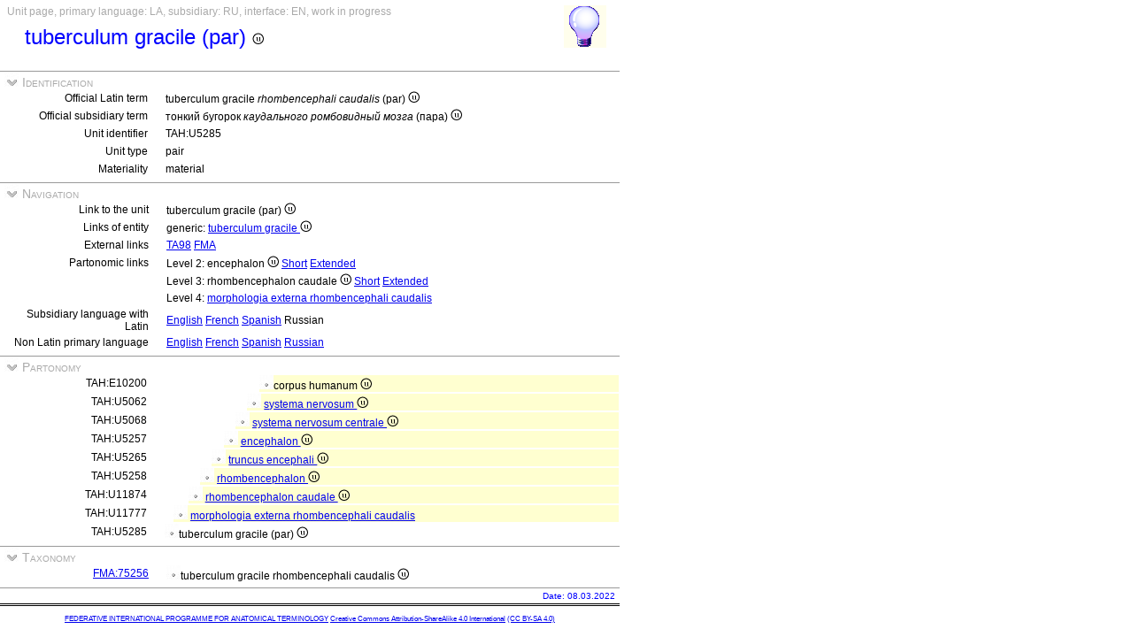

--- FILE ---
content_type: text/html
request_url: https://ifaa.unifr.ch/Public/TNAEntryPage/auto/unit/LARU/TAH5285%20Unit%20EN.htm
body_size: 13858
content:
<!DOCTYPE html PUBLIC "-//W3C//DTD XHTML 1.0 Transitional//EN" "http://www.w3.org/TR/xhtml1/DTD/xhtml1-transitional.dtd">
<html xmlns="http://www.w3.org/1999/xhtml">
  <head>
    <title>TAH5285 Unit Page</title>
    <LINK REL=StyleSheet HREF="../../../serv/TAPage.css" type="text/css" media="screen" />
    <LINK REL=StyleSheet HREF="../../../serv/TAPageP.css" media="print" />
    <script type="text/javascript" src="../../../serv/EntityPage.js" ></script>
  </head>
  <body>
    <DIV id="Container700">
      <DIV id="Header700">
        <TABLE>
          <TD>
            <TABLE id="TitleBox700">
              <TR>
                <DIV id="TitleLegend" title="">
                  Unit page, primary language: LA, subsidiary: RU, interface: EN, work in progress
                </DIV>
              </TR>
              <TR>
                <DIV id="TitleContent" title="тонкий бугорок (пара)">
                  <p>tuberculum gracile (par) <img src='../../../img/UniLogo.png'/>
                </DIV>
              </TR>
            </TABLE>
          </TD>
          <TD>
            <DIV id="HelpIcon" title="Click icon for help on this page">
              <a href="https://ifaa.unifr.ch/Public/TNAEntryPage/help/HelpUnitPage.pdf"><img src="../../../img/Help48.bmp"/></a>
            </DIV>
          </TD>
        </TABLE>
      </DIV>
      <DIV id="Body700">
        <TABLE class="SectionTitle700">
          <TR>
            <TD class="TitleSection" title="Identification of actual entity by official terms and unique identifier">
              <IMG id="BtnSectID" type="button" onclick="ToggleSection( 'SectID' )" src="../../../img/open.jpg">
              Identification
            </TD>
          </TR>
        </TABLE>
        <DIV Id="SectID">
          <TABLE class="SectionContent">
            <TR>
              <TD class="rub" title="Unique Latin official term endorsed by IFAA">
                Official Latin term
              </TD>
              <TD class="spec">
                tuberculum gracile <I>rhombencephali caudalis</I> (par) <img src='../../../img/UniLogo.png'/>
              </TD>
            </TR>
            <TR>
              <TD class="rub" title="This term is the official term in the subsidiary language">
                Official subsidiary term
              </TD>
              <TD class="spec">
                тонкий бугорок <I>каудального ромбовидный мозга</I> (пара) <img src='../../../img/UniLogo.png'/>
              </TD>
            </TR>
            <TR>
              <TD class="rub" title="Unique identifier of the unit assigned to it forever">
                Unit identifier
              </TD>
              <TD class="spec">
                TAH:U5285
              </TD>
            </TR>
            <TR>
              <TD class="rub" title="the type of units are single, pair, set, pset, mset or dedicated purpose service units">
                Unit type
              </TD>
              <TD class="spec" title="a pair unit is a unit representing a pair of two symmetric entities">
                pair
              </TD>
            </TR>
            <TR>
              <TD class="rub" title="either material, immaterial (space, surface, line or point), mixed or non-physical">
                Materiality
              </TD>
              <TD class="spec" title="a material entity or a material unit has three dimensions and contains matter">
                material
              </TD>
            </TR>
          </TABLE>
        </DIV><! SectID >
        <TABLE class="SectionTitle700">
          <TR>
            <TD class="TitleSection" title="Navigation to alternative pages in direct relation to the present entity or unit">
              <IMG id="BtnSectNav" type="button" onclick="ToggleSection( 'SectNav' )" src="../../../img/open.jpg">
              Navigation
            </TD>
          </TR>
        </TABLE>
        <DIV Id="SectNav">
          <TABLE class="SectionContent">
            <TR>
              <TD class="rub" title="This link points to the corresponding unit page">
                Link to the unit
              </TD>
              <TD class="spec">
                tuberculum gracile (par) <img src='../../../img/UniLogo.png'/>
              </TD>
            </TR>
            <TR>
              <TD class="rub" title="These links point to the corresponding entity pages">
                Links of entity
              </TD>
              <TD class="spec">
                generic: <a href="../../entity/LARU/TAH5285 Entity EN.htm">tuberculum gracile <img src='../../../img/UniLogo.png'/></a>
              </TD>
            </TR>
            <TR>
              <TD class="rub" title="Entity-oriented links">
                External links
              </TD>
              <TD class="spec">
                <a href="https://ifaa.unifr.ch/Public/EntryPage/TA98%20Tree/Entity%20TA98%20EN/14.1.04.019 Entity TA98 EN.htm">TA98</a> <a href="https://bioportal.bioontology.org/ontologies/FMA/?p=classes&conceptid=http%3A%2F%2Fpurl.org%2Fsig%2Font%2Ffma%2Ffma75256">FMA</a>
              </TD>
            </TR>
            <TR>
              <TD class="rub" title="These links point to different partonomic lists related to the present entity">
                Partonomic links
              </TD>
              <TD class="spec">
                Level 2: encephalon <img src='../../../img/UniLogo.png'/> <a href="../../part/LARU/TAH5257 P2 EN.htm">Short</a> <a href="../../part/LARU/TAH5257 P2F EN.htm">Extended</a>
              </TD>
            </TR>
            <TR>
              <TD class="rub">
                
              </TD>
              <TD class="spec">
                Level 3: rhombencephalon caudale <img src='../../../img/UniLogo.png'/> <a href="../../part/LARU/TAH11874 P3 EN.htm">Short</a> <a href="../../part/LARU/TAH11874 P3F EN.htm">Extended</a>
              </TD>
            </TR>
            <TR>
              <TD class="rub">
                
              </TD>
              <TD class="spec">
                Level 4: <a href="../../part/LARU/TAH25086 P4 EN.htm">morphologia externa rhombencephali caudalis</a>
              </TD>
            </TR>
            <TR>
              <TD class="rub" title="Selection of the subsidiary language with Latin as primary language">
                Subsidiary language with Latin
              </TD>
              <TD class="spec" title="Actually, primary language: Latin; subsidiary language: Russian; interface language: English">
                 <a href="../../unit/LAEN/TAH5285 Unit EN.htm">English</a> <a href="../../unit/LAFR/TAH5285 Unit EN.htm">French</a> <a href="../../unit/LAES/TAH5285 Unit EN.htm">Spanish</a> Russian
              </TD>
            </TR>
            <TR>
              <TD class="rub" title="Selection of the primary language if different from Latin that becomes the subsidiary language">
                Non Latin primary language
              </TD>
              <TD class="spec" title="Actually, primary language: Latin; subsidiary language: Russian; interface language: English">
                 <a href="../../unit/EN/TAH5285 Unit EN.htm">English</a> <a href="../../unit/FR/TAH5285 Unit FR.htm">French</a> <a href="../../unit/ES/TAH5285 Unit ES.htm">Spanish</a> <a href="../../unit/RU/TAH5285 Unit RU.htm">Russian</a>
              </TD>
            </TR>
          </TABLE>
        </DIV><! SectNav >
        <TABLE class="SectionTitle700">
          <TR>
            <TD class="TitleSection" title="The partonomic hierarchy strictly based on the PART_OF relation">
              <IMG id="BtnSectInf" type="button" onclick="ToggleSection( 'SectInf' )" src="../../../img/open.jpg">
              Partonomy
            </TD>
          </TR>
        </TABLE>
        <DIV Id="SectInf">
          <TABLE class="SectionContent">
            <TR>
              <TD class="rub" title="TAH:E10200">
                TAH:E10200
              </TD>
              <TD class="spec" title="тело человека">
                <DIV class="LAi">
                  <img src="../../../img/round.jpg"/>corpus humanum <img src='../../../img/UniLogo.png'/>
                </DIV>
              </TD>
            </TR>
            <TR>
              <TD class="rub" title="TAH:E5062">
                TAH:U5062
              </TD>
              <TD class="spec" title="нервная система">
                <DIV class="LAh">
                  <img src="../../../img/round.jpg"/> <a href="TAH5062 Unit EN.htm" >systema nervosum <img src='../../../img/UniLogo.png'/></a>
                </DIV>
              </TD>
            </TR>
            <TR>
              <TD class="rub" title="TAH:E5068">
                TAH:U5068
              </TD>
              <TD class="spec" title="центральная нервная система">
                <DIV class="LAg">
                  <img src="../../../img/round.jpg"/> <a href="TAH5068 Unit EN.htm" >systema nervosum centrale <img src='../../../img/UniLogo.png'/></a>
                </DIV>
              </TD>
            </TR>
            <TR>
              <TD class="rub" title="TAH:E5257">
                TAH:U5257
              </TD>
              <TD class="spec" title="головной мозг">
                <DIV class="LAf">
                  <img src="../../../img/round.jpg"/> <a href="TAH5257 Unit EN.htm" >encephalon <img src='../../../img/UniLogo.png'/></a>
                </DIV>
              </TD>
            </TR>
            <TR>
              <TD class="rub" title="TAH:E5265">
                TAH:U5265
              </TD>
              <TD class="spec" title="ствол головного мозга">
                <DIV class="LAe">
                  <img src="../../../img/round.jpg"/> <a href="TAH5265 Unit EN.htm" >truncus encephali <img src='../../../img/UniLogo.png'/></a>
                </DIV>
              </TD>
            </TR>
            <TR>
              <TD class="rub" title="TAH:E5258">
                TAH:U5258
              </TD>
              <TD class="spec" title="ромбовидный мозг">
                <DIV class="LAd">
                  <img src="../../../img/round.jpg"/> <a href="TAH5258 Unit EN.htm" >rhombencephalon <img src='../../../img/UniLogo.png'/></a>
                </DIV>
              </TD>
            </TR>
            <TR>
              <TD class="rub" title="TAH:E11874">
                TAH:U11874
              </TD>
              <TD class="spec" title="каудальный ромбовидный мозг">
                <DIV class="LAc">
                  <img src="../../../img/round.jpg"/> <a href="TAH11874 Unit EN.htm" >rhombencephalon caudale <img src='../../../img/UniLogo.png'/></a>
                </DIV>
              </TD>
            </TR>
            <TR>
              <TD class="rub" title="TAH:E25086">
                TAH:U11777
              </TD>
              <TD class="spec" title="наружная морфология каудального ромбовидный мозга">
                <DIV class="LAb">
                  <img src="../../../img/round.jpg"/> <a href="TAH11777 Unit EN.htm" >morphologia externa rhombencephali caudalis</a>
                </DIV>
              </TD>
            </TR>
            <TR>
              <TD class="rub" title="TAH:E40294">
                TAH:U5285
              </TD>
              <TD class="spec" title="тонкий бугорок (пара)">
                <img src="../../../img/round.jpg"/>tuberculum gracile (par) <img src='../../../img/UniLogo.png'/>
              </TD>
            </TR>
          </TABLE>
        </DIV><! SectInf >
        <TABLE class="SectionTitle700">
          <TR>
            <TD class="TitleSection" title="The taxonomic hierarchy strictly based on ISA relation">
              <IMG id="BtnSectTax" type="button" onclick="ToggleSection( 'SectTax' )" src="../../../img/open.jpg">
              Taxonomy
            </TD>
          </TR>
        </TABLE>
        <DIV Id="SectTax">
          <TABLE class="SectionContent">
            <TR>
              <TD class="rub" title="TAH:G5285">
                <a href="https://bioportal.bioontology.org/ontologies/FMA/?p=classes&conceptid=http%3A%2F%2Fpurl.org%2Fsig%2Font%2Ffma%2Ffma75256">FMA:75256</a>
              </TD>
              <TD class="spec" title="тонкий бугорок <I>каудального ромбовидный мозга</I> <img src='../../../img/UniLogo.png'/>">
                <img src="../../../img/round.jpg"/>tuberculum gracile rhombencephali caudalis <img src='../../../img/UniLogo.png'/>
              </TD>
            </TR>
          </TABLE>
        </DIV><! SectTax >
      <TABLE  class="FooterTable700">
        <TR>
          <TD class="Base2L">
            
          </TD>
          <TD class="Base2R" title="Date of generation of this page corresponding to an instant database">
            Date: 08.03.2022
          </TD>
        </TR>
      </TABLE>
      <DIV id="Footer700">
        <p><A href="http://www.ifaa.net/index.php/fipat/">FEDERATIVE INTERNATIONAL PROGRAMME FOR ANATOMICAL TERMINOLOGY</A> <A href="../../licensing-policy.html">Creative Commons Attribution-ShareAlike 4.0 International</A> <A rel=license href="http://creativecommons.org/licenses/by-sa/4.0/">(CC BY-SA 4.0)</A></p>
      </DIV>
      </DIV><! Body700 >
    </DIV><! Container700 >
    <SCRIPT>
      InitSections( );
    </SCRIPT>
  </body>
</html>
